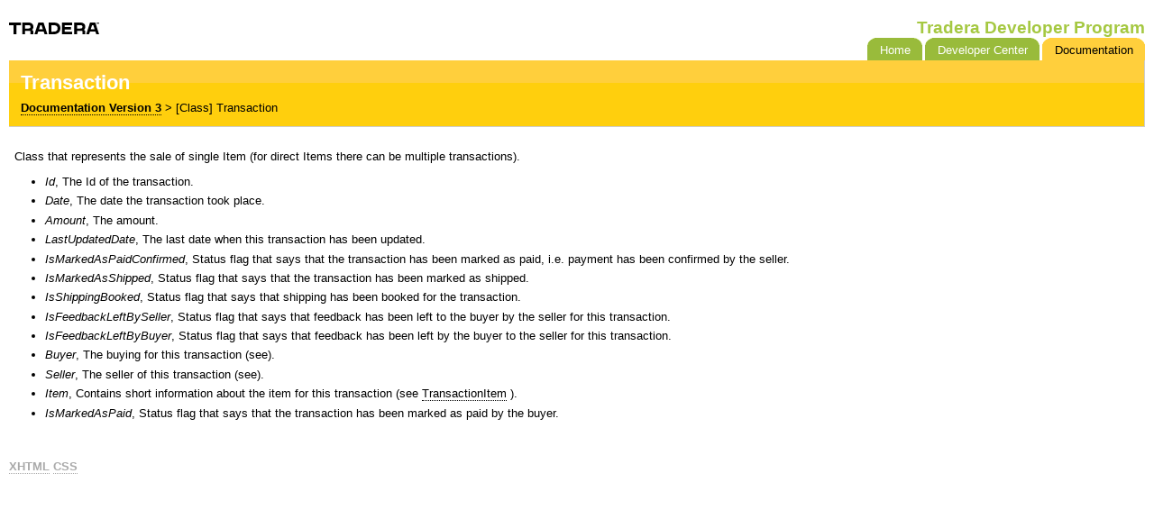

--- FILE ---
content_type: text/html; charset=iso-8859-1
request_url: https://api.tradera.com/v3/documentation/classdocumentation.aspx?name=T%3ATradera.Api.Library.ContractData.Version4.Transaction
body_size: 7551
content:


<!DOCTYPE html PUBLIC "-//W3C//DTD XHTML 1.0 Strict//EN" "http://www.w3.org/TR/xhtml1/DTD/xhtml1-strict.dtd">

<html xmlns="http://www.w3.org/1999/xhtml">
	<head>
	    <link href="/v3/include/css/main.css" type="text/css" rel="stylesheet"/>
	    <link href="/v3/include/css/documentation.css" type="text/css" rel="stylesheet"/>
		
	<title>Tradera.com API Documentation - [Class]  Transaction</title>
	 

	</head>

	<body>
		<form method="post" action="./classdocumentation.aspx?name=T%3aTradera.Api.Library.ContractData.Version4.Transaction" id="aspnetForm">
<div>
<input type="hidden" name="__VIEWSTATE" id="__VIEWSTATE" value="/[base64]" />
</div>

<div>

	<input type="hidden" name="__VIEWSTATEGENERATOR" id="__VIEWSTATEGENERATOR" value="E7739047" />
</div>

			<div>
				<div style="float: left; margin-top: 15px;">
           <svg data-nav-logo="" alt="Tradera" viewBox="0 0 142 19" width="100" class="">
             <path d="m30.6 0c5.2 0 7.8 3 7.8 7 0 2.1-.9 3.8-2.5 5 1.3.2 2.3 1.1 2.3 2.4v4.6h-4.4v-4.6c0-.6-.5-1-1.3-1h-.5s-.1 0-.2 0h-.4c-.1 0-.1 0-.2 0h-.4c-.1 0-.2 0-.2 0h-.5c-.8 0-1.6 0-2.4 0h-.5c-.2 0-.5 0-.7 0h-.4c-.1 0-.1 0-.2 0h-.4-.1-.1v5.6h-4.4v-19zm81.8 0c5.2 0 7.8 3 7.8 7 0 2.1-.9 3.8-2.5 5 1.3.2 2.3 1.1 2.3 2.4v4.6h-4.4v-4.6c0-.6-.5-1-1.3-1h-.5s-.1 0-.2 0h-.4c-.1 0-.1 0-.2 0h-.4c-.1 0-.2 0-.2 0h-.5c-.8 0-1.6 0-2.4 0h-.5c-.2 0-.5 0-.7 0h-.4c-.1 0-.1 0-.2 0h-.4-.1-.1v5.6h-4.4v-19zm-93.5 0v4.3h-7.2v14.7h-4.5v-14.7h-7.2v-4.3zm80.6 0v4.3h-11.7v3h9.8v4h-9.8v3.5h11.7v4.2h-16.1v-19zm-29.3 0c7.1 0 10.7 3.1 10.7 9.4 0 5.9-3.8 9.6-10.8 9.6h-7.6v-19zm65.7 0 6.1 19h-4.5l-1.4-4.3h-8.6l-1.4 4.3h-4.5l6.1-19zm-81.5 0 6.1 19h-4.5l-1.4-4.3h-8.6l-1.4 4.3h-4.5l6.1-19zm15.7 4.3h-3.2v10.5h3.2c4.4 0 6.4-1.6 6.4-5.3 0-3.6-2-5.2-6.4-5.2zm62.7 0h-1.9l-2.1 6.5h6zm-81.6 0h-1.9l-2.1 6.5h6zm-20.6 0h-5.3v5.4h5.3c2.3 0 3.3-1 3.3-2.7 0-2-1.1-2.7-3.3-2.7zm81.8 0h-5.3v5.4h5.3c2.3 0 3.3-1 3.3-2.7 0-2-1.1-2.7-3.3-2.7zm28-4.3.4 1 .4-1h.7v2.2h-.5v-1.7l-.4 1.1h-.4l-.5-1.2v1.7h-.4v-2.1zm-1 0v.4h-.7v1.7h-.5v-1.7h-.7v-.4z"></path>
           </svg>
        </div>
				<div style="float: right;">
					<h1>Tradera Developer Program</h1>
				</div>
				<div style="clear: both;"></div>
			</div>

			<div class="tabStrip">
				<ul class="tabStrip">
					<li><a href="/DeveloperCenter"><span>Home</span></a></li>
					<li><a href="/DeveloperCenter/developeredit.aspx"><span>Developer Center</span></a></li>
					<li class="current"><a href="/v3/"><span>Documentation</span></a></li>
				</ul>
			</div>
			<div style="clear: both;"></div>

            <div>
                

	<div class="header">
		<h2>
			Transaction
		</h2>
		<p>
			<a href="../default.aspx">Documentation Version 3</a> &gt; [Class] Transaction
		</p>

	</div>
	<div id="Content" style="max-width: 60em; margin-top: 2em;">
		
            Class that represents the sale of single Item (for direct Items there can be multiple transactions).
            
	</div>
	<ul><li><span class="parameterName">Id</span>, The Id of the transaction.</li><li><span class="parameterName">Date</span>, The date the transaction took place.</li><li><span class="parameterName">Amount</span>, The amount.</li><li><span class="parameterName">LastUpdatedDate</span>, The last date when this transaction has been updated.</li><li><span class="parameterName">IsMarkedAsPaidConfirmed</span>, Status flag that says that the transaction has been marked as paid, i.e. payment has been confirmed by the seller.</li><li><span class="parameterName">IsMarkedAsShipped</span>, Status flag that says that the transaction has been marked as shipped.</li><li><span class="parameterName">IsShippingBooked</span>, Status flag that says that shipping has been booked for the transaction.</li><li><span class="parameterName">IsFeedbackLeftBySeller</span>, Status flag that says that feedback has been left to the buyer by the seller for this transaction.</li><li><span class="parameterName">IsFeedbackLeftByBuyer</span>, Status flag that says that feedback has been left by the buyer to the seller for this transaction.</li><li><span class="parameterName">Buyer</span>, The buying for this transaction (see).</li><li><span class="parameterName">Seller</span>, The seller of this transaction (see).</li><li><span class="parameterName">Item</span>, Contains short information about the item for this transaction (see <a href="classdocumentation.aspx?name=T%3aTradera.Api.Library.ContractData.TransactionItem" class="documentation" title="Link to details for TransactionItem class">TransactionItem</a> ).</li><li><span class="parameterName">IsMarkedAsPaid</span>, Status flag that says that the transaction has been marked as paid by the buyer.</li></ul>


			</div>
		</form>

		<p id="Tech">
			<a href="http://validator.w3.org/check?uri=referer" title="Valid XHTML 1.0 Strict">XHTML</a>
			<a href="http://jigsaw.w3.org/css-validator/check/refererCSS" title="Valid CSS">CSS</a>
		</p>
	</body>
</html>


--- FILE ---
content_type: text/css
request_url: https://api.tradera.com/v3/include/css/main.css
body_size: 15704
content:
/****************************************************/
/***** Misc *****************************************/
/****************************************************/

	body {
		padding: 0;
		margin: 10px;
		font-family: Tahoma, Verdana, Arial, Sans-Serif;
		font-size: 80%;
	}

	#Tech {
		color: #aaa;
		padding: 2em 0 1em 0;
	}
	#Tech a {
		color: #aaa;
		border-bottom: 1px dotted #aaa;
	}
	#Tech a:hover {
		text-decoration: underline;
		border: none;
	}

	pre {
		background-color: #e0e0e0;
		border: 1px solid #ccc;
		padding: 0.5em;
		font-size: 120%;
		overflow: auto;
	}
	
	#Content {
		padding: 0 0.5em;
	}

	img.helpIcon {
		vertical-align: bottom;
		cursor: help;
	}
	img.errorIcon {
		vertical-align: bottom;
		/*cursor: help;*/
	}

	em {
		font-style: normal;
		color: #303998;
		font-weight: bold;
	}

	hr {
		margin-top: 2em;
		border: none;
		height: 1px;
		background-color: #ccc;
		color: #ccc;
	}

	.normalSpacing {
		margin: 1em 0 0 0;
	}


/****************************************************/
/***** Divs, spans & paragraphs *********************/
/****************************************************/

	p {
		padding: 0;
		margin: 1em 0 0 0;
	}

	p.message {
		padding: 0.5em 0 0 0;
	}

	p.error {
		color: #eb2a2e;
		font-weight: bold;
	}
	p.methodDescription {
		margin: 0.5em 0 0 0;
	}
		
	div.header {
		background: #ffcf0d url(../img/yellow_gradient.gif) repeat-x;
		padding: 1em;
		border: 1px solid #ccc;
		border-top: none;
		border-left: none;
		margin: 0;
	}

	div.header p {
		margin: 0.5em 0 0 0;
	}

	div.documentation {
		padding: 0 0 0.5em 0;
	}

	div.content {
		padding: 1em 0 2em 0;
		width: 50em;
	}
			
	span.discrete {
		color: #888;
	}

	span.error {
		color: #eb2a2e;
		font-weight: bold;
	}
	
	span.highlight {
		color: #eb2a2e;
		font-weight: bold;
	}

	span.parameterName {
		font-style: italic;	
	}

	em.positive {
		color: #77A82D;
	}
	
	em.negative {
		color: #ea2a2f;
	}


/****************************************************/
/***** Headers **************************************/
/****************************************************/

	h1, h2, h3, h4, h5, lh {
		font-family: Trebuchet MS, Tahoma, Verdana, Arial, Sans-Serif;
	}
	h1 {
		font-size: 150%;
		color: #a5c841;
		padding: 0;
		margin: 0.5em 0 0 0;
	}

	h2 {
		font-size: 175%;
		padding: 0;
		margin: 0;
		color: #fff;
	}

	h3 {
		font-size: 175%;
		padding: 0;
		margin: 2em 0 0 0;
	}

	h3.first {
		margin: 0.5em 0 0 0;
	}
	
	h3.flashy {
		margin: 0.5em 0;
		font-size: 219%;
		color: #a5c841;
	}
	
	h4 {
		font-size: 131%;
		font-style: italic;
		margin: 2em 0 0.5em 0;
	}

	h5 {
		font-size: 105%;
		padding: 0;
		margin: 1em 0 0.5em 0;
	}



/****************************************************/
/***** Lists ****************************************/
/****************************************************/

	li {
		padding-bottom: 0.5em;
	}

	dd {
		padding-bottom: 0.5em;
	}



/****************************************************/
/***** Forms ****************************************/
/****************************************************/

	fieldset {
		padding: 1em;
		border: 1px solid #bbb;
	}

	fieldset legend {
		padding: 0 0.5em 0 0.2em;
		margin: 0;
		color: #0046d5;
	}

	fieldset.application {
		display: block;
		width: 100%;
		margin: 0 0 1em 0;
	}
	
	fieldset.normalSpacing {
		margin: 0 0 1em 0;
	}
	
	input {
		font-family: Tahoma, Verdana, Arial, Sans-Serif;
		padding: 2px;
	}
	
	input.wide {
		width: 20em;
	}
	
	input.wider {
		width: 30em;
	}



/****************************************************/
/***** Tables ***************************************/
/****************************************************/

	table.standard {
		border: 1px solid #ccc;
		border-collapse: collapse;
	}
	
	table.standard tr {
		vertical-align: top;
	}
	
	table.standard tr.alternate {
		background-color: #fafafa;
	}
	
	table.standard th {
		background-color: #f5f5f5;
	}

	table.standard td, table.standard th {
		border: 1px solid #ccc;
		padding: 0.3em 0.5em;
		font-weight: normal;
	}
	
	table.standard th.text {
		text-align: left;
	}
	
	table.standard td.center {
		text-align: center;	
	}

	table.standard th.colHeader {
		background: none;
	}

	table.standard td.number,
	table.standard td.number input {
		text-align: right;
	}

	table.fieldset {
		margin-top: 1em;
	}
		
	table.full {
		width: 100%;
	}
	
	table.definition td {
		padding: 0.2em 3em 0 0;
	}

/*************************************/
/***** Links *************************/
/*************************************/

	a {
		color: #000;
		font-weight: bold;
		text-decoration: none;
		border-bottom: 1px dotted #000;	
	}

	a:hover {
		text-decoration: underline;
		border: none;
	}
	
	a.light {
		font-weight: normal;
	}

	a.documentation {
		font-weight: normal;
	}
	
	
/*************************************/
/***** Pager *************************/
/*************************************/

	div.pager {
		margin-top: 1em;
	}

	div.pager span {
		color: #fff;
		border: 1px solid #89a035;
		background: #a5c841 url(../img/green_gradient.gif) repeat-x;
		padding: 0.1em 0.3em;
	}
	
	div.pager a {
		color: #000;
		background: #e3e3e3 url(../img/grey_gradient.gif) repeat-x;
		border: 1px solid #ccc;
		padding: 0.1em 0.3em;
	}
	
	div.pager a:hover {
		color: #fff;
		border: 1px solid #c42328;
		background: #ea2a2f url(../img/red_gradient.gif) repeat-x;
		text-decoration: none;
	}



/************/
/* Tab strip */
/************/

	div.tabStrip {
		float: right;
		width: 100%;
	}
	
	ul.tabStrip {
		float: right;
		margin: 0;
		padding: 0;
		list-style: none;
	}
	  
	ul.tabStrip li {
		display: inline;
		padding: 0;
		margin: 0;
	}
	ul.tabStrip a {
		float: left;
		background: url("../img/tabstrip/normal_left.gif") no-repeat left top;
		margin: 0 0 0 3px;
		padding: 0 0 0 8px;
		text-decoration: none;
		border: none;
	}
	ul.tabStrip a span {
		float: left;
		display: block;
		background: url("../img/tabstrip/normal_right.gif") no-repeat right top;
		padding: 6px 13px 4px 6px;
		font-weight: normal;
		color: #fff;
		cursor: pointer;
	}
	  
	ul.tabStrip li.current a {
		background: url("../img/tabstrip/current_left.gif") no-repeat left top;
		/*margin: 0 0 -1px 3px;*/
		/*border-bottom: 2px solid #ffdc43;*/
	}

	ul.tabStrip li.current a span {
		background: url("../img/tabstrip/current_right.gif") no-repeat right top;
		color: #000;
	}

	ul.tabStrip li a:hover {
		background: url("../img/tabstrip/active_left.gif") no-repeat left top;
		text-decoration: none;
	}

	ul.tabStrip li a:hover span {
		background: url("../img/tabstrip/active_right.gif") no-repeat right top;
		color: #fff;		
		color: #000;
	}

	ul.tabStrip li.current a:hover {
		background: url("../img/tabstrip/current_left.gif") no-repeat left top;
	}

	ul.tabStrip li.current a:hover span {
		background: url("../img/tabstrip/current_right.gif") no-repeat right top;
		color: #000;
	}

	ul.tabStrip a:visited {
		text-decoration: none;
	}





/*************************************/
/***** Top menu **********************/
/*************************************/

	ul.topMenu {
		float: left;
		padding: 0;
		margin: 1em 0 0 0;
		list-style-type: none;
	}

	ul.topMenu li {
		padding: 0;
		margin: 0 0 0 1px;
		display: block;
		float: left;
		white-space: nowrap;
	}

	ul.topMenu li a {
		display: block;
		padding: 0.4em 1em;
		background: #ffcf0d url(../img/yellow_gradient.gif) repeat-x;
		border: 1px solid #efbe0e;
		text-decoration: none;
		font-weight: normal;
	}

	ul.topMenu li a:hover {
		background: #ffe461 url(../img/yellow_gradient2.gif) repeat-x;
		text-decoration: none;
		border: 1px solid #efbe0e;
	}


	ul.topMenu li.current a {
		background: #ea2a2f url(../img/red_gradient.gif) repeat-x;
		color: #fff;
	}


	ul.topMenu li.current a:hover {
		color: #000;
		background: #ffe461 url(../img/yellow_gradient2.gif) repeat-x;
	}



/*************************************/
/***** Left menu **********************/
/*************************************/

	ul.leftMenu {
		padding: 0;
		margin: 0;
		list-style-type: none;
	}

	ul.leftMenu li {
		padding: 0;
		margin: 0 0;
		display: block;
		white-space: nowrap;
	}
	
	ul.leftMenu li a {
		/*min-width: 15em;*/
		display: block;
		padding: 0.2em 2em;
		background: #e3e3e3 url(../img/grey_gradient.gif) repeat-x;
		border: 1px solid #ccc;
		text-decoration: none;
		font-weight: normal;
	}
	
	ul.leftMenu li.new a {
		font-weight: bold;
	}
	
	ul.leftMenu li.current a {
		color: #fff;
		background: #a5c841 url(../img/green_gradient.gif) repeat-x;
		border: 1px solid #89a035;
		font-weight: bold;
	}

	ul.leftMenu li a:hover,
	ul.leftMenu li.new a:hover,
	ul.leftMenu li.current a:hover {
		color: #000;
		background: #fff url(../img/white_gradient.gif) repeat-x;
		border: 1px solid #ccc;
		text-decoration: none;
		/*background: #ffe461 url(../img/yellow_gradient.gif) repeat-x;*/
	}
	


/*************************************/
/***** Page specific *****************/
/*************************************/

	/* Token login */
	div.wrapper {
		 width: 40em;
		 margin: 150px auto;
	}

	div.login {
		padding: 2em 0 0 0;
	}
	
	div.login table {
		 width: 100%;
		 height: 5em;
	}
	


/*************************************/
/***** Styled containers *************/
/*************************************/

	/* Green container */
	td.greenContainerTopLeft {
		background-image: url(../img/styledcontainers/green/topleft.png);
	}
	td.greenContainerTopCenter {
		background-image: url(../img/styledcontainers/green/topmiddle.png);
	}
	td.greenContainerTopRight {
		background-image: url(../img/styledcontainers/green/topright.png);
	}
	td.greenContainerMiddleLeft {
		background-image: url(../img/styledcontainers/green/middleleft.png);
	}
	td.greenContainerMiddleCenter {
		background-image: url(../img/styledcontainers/green/bg.png);
	}
	td.greenContainerMiddleRight {
		background-image: url(../img/styledcontainers/green/middleright.png);
	}
	td.greenContainerBottomLeft {
		background-image: url(../img/styledcontainers/green/bottomleft.png);
	}
	td.greenContainerBottomCenter {
		background-image: url(../img/styledcontainers/green/bottommiddle.png);
	}
	td.greenContainerBottomRight {
		background-image: url(../img/styledcontainers/green/bottomright.png);
	}	
	

	/* Light blue container */
	td.lightBlueContainerTopLeft {
		background-image: url(../img/styledcontainers/lightblue/topleft.png);
	}
	td.lightBlueContainerTopCenter {
		background-image: url(../img/styledcontainers/lightblue/topmiddle.png);
	}
	td.lightBlueContainerTopRight {
		background-image: url(../img/styledcontainers/lightblue/topright.png);
	}
	td.lightBlueContainerMiddleLeft {
		background-image: url(../img/styledcontainers/lightblue/middleleft.png);
	}
	td.lightBlueContainerMiddleCenter {
		background-image: url(../img/styledcontainers/lightblue/bg.png);
	}
	td.lightBlueContainerMiddleRight {
		background-image: url(../img/styledcontainers/lightblue/middleright.png);
	}
	td.lightBlueContainerBottomLeft {
		background-image: url(../img/styledcontainers/lightblue/bottomleft.png);
	}
	td.lightBlueContainerBottomCenter {
		background-image: url(../img/styledcontainers/lightblue/bottommiddle.png);
	}
	td.lightBlueContainerBottomRight {
		background-image: url(../img/styledcontainers/lightblue/bottomright.png);
	}
	
	

	/* Orange container */
	td.orangeContainerTopLeft {
		background-image: url(../img/styledcontainers/orange/topleft.png);
	}
	td.orangeContainerTopCenter {
		background-image: url(../img/styledcontainers/orange/topmiddle.png);
	}
	td.orangeContainerTopRight {
		background-image: url(../img/styledcontainers/orange/topright.png);
	}
	td.orangeContainerMiddleLeft {
		background-image: url(../img/styledcontainers/orange/middleleft.png);
	}
	td.orangeContainerMiddleCenter {
		background-image: url(../img/styledcontainers/orange/bg.png);
	}
	td.orangeContainerMiddleRight {
		background-image: url(../img/styledcontainers/orange/middleright.png);
	}
	td.orangeContainerBottomLeft {
		background-image: url(../img/styledcontainers/orange/bottomleft.png);
	}
	td.orangeContainerBottomCenter {
		background-image: url(../img/styledcontainers/orange/bottommiddle.png);
	}
	td.orangeContainerBottomRight {
		background-image: url(../img/styledcontainers/orange/bottomright.png);
	}




	/* Yellow container */
	td.yellowContainerTopLeft {
		background-image: url(../img/styledcontainers/yellow/topleft.png);
	}
	td.yellowContainerTopCenter {
		background-image: url(../img/styledcontainers/yellow/topmiddle.png);
	}
	td.yellowContainerTopRight {
		background-image: url(../img/styledcontainers/yellow/topright.png);
	}
	td.yellowContainerMiddleLeft {
		background-image: url(../img/styledcontainers/yellow/middleleft.png);
	}
	td.yellowContainerMiddleCenter {
		background-image: url(../img/styledcontainers/yellow/bg.png);
	}
	td.yellowContainerMiddleRight {
		background-image: url(../img/styledcontainers/yellow/middleright.png);
	}
	td.yellowContainerBottomLeft {
		background-image: url(../img/styledcontainers/yellow/bottomleft.png);
	}
	td.yellowContainerBottomCenter {
		background-image: url(../img/styledcontainers/yellow/bottommiddle.png);
	}
	td.yellowContainerBottomRight {
		background-image: url(../img/styledcontainers/yellow/bottomright.png);
	}



	/* ContextMenu container */
	td.contextMenuContainerTopLeft {
		background-image: url(../img/styledcontainers/contextmenu/topleft.png);
	}
	td.contextMenuContainerTopCenter {
		background-image: url(../img/styledcontainers/contextmenu/topmiddle.png);
	}
	td.contextMenuContainerTopRight {
		background-image: url(../img/styledcontainers/contextmenu/topright.png);
	}
	td.contextMenuContainerMiddleLeft {
		background-image: url(../img/styledcontainers/contextmenu/middleleft.png);
	}
	td.contextMenuContainerMiddleCenter {
		background-image: url(../img/styledcontainers/contextmenu/bg.png);
	}
	td.contextMenuContainerMiddleRight {
		background-image: url(../img/styledcontainers/contextmenu/middleright.png);
	}
	td.contextMenuContainerBottomLeft {
		background-image: url(../img/styledcontainers/contextmenu/bottomleft.png);
	}
	td.contextMenuContainerBottomCenter {
		background-image: url(../img/styledcontainers/contextmenu/bottommiddle.png);
	}
	td.contextMenuContainerBottomRight {
		background-image: url(../img/styledcontainers/contextmenu/bottomright.png);
	}	
	
	
	


	/* Blue container */
	td.blueContainerTopLeft {
		background-image: url(../img/styledcontainers/blue/topleft.png);
	}
	td.blueContainerTopCenter {
		background-image: url(../img/styledcontainers/blue/topmiddle.png);
	}
	td.blueContainerTopRight {
		background-image: url(../img/styledcontainers/blue/topright.png);
	}
	td.blueContainerMiddleLeft {
		background-image: url(../img/styledcontainers/blue/middleleft.png);
	}
	td.blueContainerMiddleCenter {
		background-image: url(../img/styledcontainers/blue/bg.png);
		color: #fff;
	}
	td.blueContainerMiddleRight {
		background-image: url(../img/styledcontainers/blue/middleright.png);
	}
	td.blueContainerBottomLeft {
		background-image: url(../img/styledcontainers/blue/bottomleft.png);
	}
	td.blueContainerBottomCenter {
		background-image: url(../img/styledcontainers/blue/bottommiddle.png);
	}
	td.blueContainerBottomRight {
		background-image: url(../img/styledcontainers/blue/bottomright.png);
	}
		

--- FILE ---
content_type: text/css
request_url: https://api.tradera.com/v3/include/css/documentation.css
body_size: 223
content:
div.doc {
 max-width : 60em;
} 
div.menu {
  width: 330px;
  float: left;
}
div.mainContentContainer {
 margin-left: 350px;
}
div.mainContent h2 {
 margin-top: 20px;
 color: black;
}.codeContainer {
    border: 1px solid #ccc;
}
.codeLines, .codeContent {
    margin-top: 0px;
    margin-bottom: 0px;
    padding: 0px;
}
.codeLines {
    background: #eee;
    color: #888;
}
.codeContent {
    background: #eee;
}
.codeLines pre, .codeContent pre {
    margin: 0px;
}